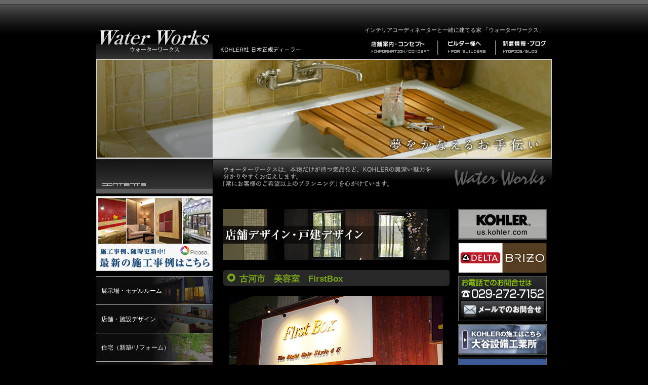

--- FILE ---
content_type: text/html; charset=UTF-8
request_url: https://ww2004.jp/content02
body_size: 18568
content:

<!DOCTYPE html PUBLIC "-//W3C//DTD XHTML 1.0 Transitional//EN" "http://www.w3.org/TR/xhtml1/DTD/xhtml1-transitional.dtd">
<html xmlns="http://www.w3.org/1999/xhtml" lang="ja" xml:lang="ja">
<head>
<meta http-equiv="Content-Type" content="text/html; charset=UTF-8" />
<meta http-equiv="Content-Script-Type" content="text/javascript" />
<title>店舗デザイン・戸建デザイン | 【Water Works | ウォーターワークス】</title>
<meta name="Copyright" content="c2010 NISSEN MEDIX Webteam 2010" />
<meta name="description" content="【Water Works | ウォーターワークス】KOHLER日本正規特約店。KOHLER製品の販売、施工、メンテナンスを一貫して的確に行う専門員（スペシャリスト）のいる、茨城県唯一の事業所です。">
<meta name="keywords" content="ウォーターワークス,Water Works,KOHLER日本正規特約店,水回り工事全般,輸入建材,オーダーキッチン,オーダーユニットバスルーム,インテリア,コーディネートエクステリア,カーテン,リフォーム,改装,オーダー家具,KOHLER,大谷設備工業所,茨城県ひたちなか市">
<link rel="index" href="https://ww2004.jp/index.html" />
<link href="https://ww2004.jp/wp/wp-content/themes/tmpl-ww/style.css" rel="stylesheet" type="text/css" />
<link href="https://ww2004.jp/wp/wp-content/themes/tmpl-ww/pages.css" rel="stylesheet" type="text/css" />
<link href="https://ww2004.jp/wp/wp-content/themes/tmpl-ww/p-style.css" rel="stylesheet" type="text/css" media="print" />
<script type="text/javascript" src="https://ww2004.jp/wp/wp-content/themes/tmpl-ww/common/js/swfobject.js"></script>
<script type="text/javascript" src="https://ww2004.jp/wp/wp-content/themes/tmpl-ww/common/js/common.js"></script>
<script type="text/javascript" src="https://ww2004.jp/wp/wp-content/themes/tmpl-ww/common/js/smoothscroll.js"></script>
<script type="text/javascript" src="https://ww2004.jp/wp/wp-content/themes/tmpl-ww/common/js/jquery.js"></script>
<script type="text/javascript" src="https://ww2004.jp/wp/wp-content/themes/tmpl-ww/common/js/gallery.js"></script>
<script language="javascript">
	<!--
	$(document).ready(
		function (){
			$("#pikame").gallery();
		});

	$(document).ready(
		function (){
			$("#pikame02").gallery();
		});

	$(document).ready(
		function (){
			$("#pikame03").gallery();
		});

	$(document).ready(
		function (){
			$("#pikame04").gallery();
		});

	$(document).ready(
		function (){
			$("#pikame05").gallery();
		});

	$(document).ready(
		function (){
			$("#pikame06").gallery();
		});
	-->
</script>

<!--[if lte IE 6]>
<script type="text/javascript" src="https://ww2004.jp/wp/wp-content/themes/tmpl-ww/common/js/DD_belatedPNG_0.0.6a.js"></script>
<script type="text/javascript">DD_belatedPNG.fix('.al-png, #foot-id');</script>
<![endif]-->


<!-- All in One SEO Pack 2.3.11 by Michael Torbert of Semper Fi Web Design[336,398] -->
<link rel="canonical" href="https://ww2004.jp/content02" />
			<script>
			(function(i,s,o,g,r,a,m){i['GoogleAnalyticsObject']=r;i[r]=i[r]||function(){
			(i[r].q=i[r].q||[]).push(arguments)},i[r].l=1*new Date();a=s.createElement(o),
			m=s.getElementsByTagName(o)[0];a.async=1;a.src=g;m.parentNode.insertBefore(a,m)
			})(window,document,'script','//www.google-analytics.com/analytics.js','ga');

			ga('create', 'UA-13061371-1', 'auto');
			
			ga('send', 'pageview');
			</script>
<!-- /all in one seo pack -->
<link rel='dns-prefetch' href='//s.w.org' />
<link rel="alternate" type="application/rss+xml" title="【Water Works | ウォーターワークス】 &raquo; 店舗デザイン・戸建デザイン のコメントのフィード" href="https://ww2004.jp/content02/feed" />
		<script type="text/javascript">
			window._wpemojiSettings = {"baseUrl":"https:\/\/s.w.org\/images\/core\/emoji\/12.0.0-1\/72x72\/","ext":".png","svgUrl":"https:\/\/s.w.org\/images\/core\/emoji\/12.0.0-1\/svg\/","svgExt":".svg","source":{"concatemoji":"https:\/\/ww2004.jp\/wp\/wp-includes\/js\/wp-emoji-release.min.js?ver=5.3.20"}};
			!function(e,a,t){var n,r,o,i=a.createElement("canvas"),p=i.getContext&&i.getContext("2d");function s(e,t){var a=String.fromCharCode;p.clearRect(0,0,i.width,i.height),p.fillText(a.apply(this,e),0,0);e=i.toDataURL();return p.clearRect(0,0,i.width,i.height),p.fillText(a.apply(this,t),0,0),e===i.toDataURL()}function c(e){var t=a.createElement("script");t.src=e,t.defer=t.type="text/javascript",a.getElementsByTagName("head")[0].appendChild(t)}for(o=Array("flag","emoji"),t.supports={everything:!0,everythingExceptFlag:!0},r=0;r<o.length;r++)t.supports[o[r]]=function(e){if(!p||!p.fillText)return!1;switch(p.textBaseline="top",p.font="600 32px Arial",e){case"flag":return s([127987,65039,8205,9895,65039],[127987,65039,8203,9895,65039])?!1:!s([55356,56826,55356,56819],[55356,56826,8203,55356,56819])&&!s([55356,57332,56128,56423,56128,56418,56128,56421,56128,56430,56128,56423,56128,56447],[55356,57332,8203,56128,56423,8203,56128,56418,8203,56128,56421,8203,56128,56430,8203,56128,56423,8203,56128,56447]);case"emoji":return!s([55357,56424,55356,57342,8205,55358,56605,8205,55357,56424,55356,57340],[55357,56424,55356,57342,8203,55358,56605,8203,55357,56424,55356,57340])}return!1}(o[r]),t.supports.everything=t.supports.everything&&t.supports[o[r]],"flag"!==o[r]&&(t.supports.everythingExceptFlag=t.supports.everythingExceptFlag&&t.supports[o[r]]);t.supports.everythingExceptFlag=t.supports.everythingExceptFlag&&!t.supports.flag,t.DOMReady=!1,t.readyCallback=function(){t.DOMReady=!0},t.supports.everything||(n=function(){t.readyCallback()},a.addEventListener?(a.addEventListener("DOMContentLoaded",n,!1),e.addEventListener("load",n,!1)):(e.attachEvent("onload",n),a.attachEvent("onreadystatechange",function(){"complete"===a.readyState&&t.readyCallback()})),(n=t.source||{}).concatemoji?c(n.concatemoji):n.wpemoji&&n.twemoji&&(c(n.twemoji),c(n.wpemoji)))}(window,document,window._wpemojiSettings);
		</script>
		<style type="text/css">
img.wp-smiley,
img.emoji {
	display: inline !important;
	border: none !important;
	box-shadow: none !important;
	height: 1em !important;
	width: 1em !important;
	margin: 0 .07em !important;
	vertical-align: -0.1em !important;
	background: none !important;
	padding: 0 !important;
}
</style>
	<link rel='stylesheet' id='wp-block-library-css'  href='https://ww2004.jp/wp/wp-includes/css/dist/block-library/style.min.css?ver=5.3.20' type='text/css' media='all' />
<link rel='stylesheet' id='contact-form-7-css'  href='https://ww2004.jp/wp/wp-content/plugins/contact-form-7/includes/css/styles.css?ver=4.5.1' type='text/css' media='all' />
<script type="text/javascript"> lb_path = "https://ww2004.jp/wp/wp-content/plugins/lightbox-2-wordpress-plugin/lightbox/"; lb_opacity= "0.8"; lb_resize= "7";</script>
<link rel="stylesheet" type="text/css" media="screen" href="https://ww2004.jp/wp/wp-content/plugins/lightbox-2-wordpress-plugin/lightbox/css/lightbox.css" />
<style type="text/css">#overlay {background-color:#000000;}</style>
<!-- lightboxoffmeta = false(Checked kny) -->
<script type='text/javascript' src='https://ww2004.jp/wp/wp-includes/js/jquery/jquery.js?ver=1.12.4-wp'></script>
<script type='text/javascript' src='https://ww2004.jp/wp/wp-includes/js/jquery/jquery-migrate.min.js?ver=1.4.1'></script>
<script type='text/javascript' src='https://ajax.googleapis.com/ajax/libs/prototype/1.7.1.0/prototype.js?ver=1.7.1'></script>
<script type='text/javascript' src='https://ajax.googleapis.com/ajax/libs/scriptaculous/1.9.0/scriptaculous.js?ver=1.9.0'></script>
<script type='text/javascript' src='https://ajax.googleapis.com/ajax/libs/scriptaculous/1.9.0/effects.js?ver=1.9.0'></script>
<script type='text/javascript' src='https://ajax.googleapis.com/ajax/libs/scriptaculous/1.9.0/builder.js?ver=1.9.0'></script>
<script type='text/javascript' src='https://ww2004.jp/wp/wp-content/plugins/lightbox-2-wordpress-plugin/lightbox/js/lightbox.js?ver=5.3.20'></script>
<link rel='https://api.w.org/' href='https://ww2004.jp/wp-json/' />
<link rel="EditURI" type="application/rsd+xml" title="RSD" href="https://ww2004.jp/wp/xmlrpc.php?rsd" />
<link rel="wlwmanifest" type="application/wlwmanifest+xml" href="https://ww2004.jp/wp/wp-includes/wlwmanifest.xml" /> 
<meta name="generator" content="WordPress 5.3.20" />
<link rel='shortlink' href='https://ww2004.jp/?p=31' />
<link rel="alternate" type="application/json+oembed" href="https://ww2004.jp/wp-json/oembed/1.0/embed?url=https%3A%2F%2Fww2004.jp%2Fcontent02" />
<link rel="alternate" type="text/xml+oembed" href="https://ww2004.jp/wp-json/oembed/1.0/embed?url=https%3A%2F%2Fww2004.jp%2Fcontent02&#038;format=xml" />
<link rel="stylesheet" href="https://ww2004.jp/wp/wp-content/plugins/wp-page-numbers/panther/wp-page-numbers.css" type="text/css" media="screen" /></head>
<body>

<div id="container">

<!--ヘッダ -->
<div class="clearfix" id="header">
	<div id="siteid"><a href="https://ww2004.jp"><img src="https://ww2004.jp/wp/wp-content/themes/tmpl-ww/common/image/site-id.png" class="al-png" alt="Water Works：KOHLER社　日本正規ディーラー" width="215" height="43" /></a></div>
	<h1>インテリアコーディネーターと一緒に建てる家 「ウォーターワークス」</h1>
	<div id="g-navi">
		<ul>
			<li><a href="https://ww2004.jp/info/"><img src="https://ww2004.jp/wp/wp-content/themes/tmpl-ww/common/image/gnavi01.gif" alt="店舗案内・コンセプト" width="146" height="28" border="0" /></a></li>
			<li><img src="https://ww2004.jp/wp/wp-content/themes/tmpl-ww/common/image/gnavi-bg.gif" width="2" height="28" /></li>
			<li><a href="#"><img src="https://ww2004.jp/wp/wp-content/themes/tmpl-ww/common/image/gnavi02.gif" alt="ビルダー様へ" width="112" height="28" border="0" /></a></li>
			<li><img src="https://ww2004.jp/wp/wp-content/themes/tmpl-ww/common/image/gnavi-bg.gif" width="2" height="28" /></li>
			<li><a href="https://ww2004.jp/blog/"><img src="https://ww2004.jp/wp/wp-content/themes/tmpl-ww/common/image/gnavi03.gif" alt="新着情報・ブログ" width="110" height="28" border="0" /></a></li>
		</ul>
	</div>
</div>
<!--ヘッダend -->





<!--イメージエレメント -->
<div id="lower-head"><img src="https://ww2004.jp/wp/wp-content/themes/tmpl-ww/common/image/header-lower.jpg" alt="image" width="900" height="198" /></div>
<!--イメージエレメントend -->

<!--コンテンツ -->
<div id="content">

		<!-- サイドバー -->
	<div id="sidebar">

		<div id="smenu">
			<h2><img src="https://ww2004.jp/wp/wp-content/themes/tmpl-ww/common/image/smenu-head.png" alt="contents" width="230" height="68" border="0" /></h2>
			<p class="bnr_works"><img src="https://ww2004.jp/wp/wp-content/themes/tmpl-ww/common/banner_img/banner08.jpg" alt="最新の施工事例はコチラ" width="100%" border="0" /></p>
			<ul>
				<li><a href="http://www.ww2004.jp/archives/category/case01" class="menu01">展示場・モデルルーム</a></li>
				<li><a href="http://ww2004.jp/archives/category/店舗・施設デザイン" class="menu02">店舗・施設デザイン</a></li>
				<li><a href="http://www.ww2004.jp/archives/category/住宅（新築リフォーム）" class="menu03">住宅（新築/リフォーム）</a></li>
				<li><a href="http://www.ww2004.jp/archives/category/オーダーキッチン" class="menu04">オーダーキッチン</a></li>
				<li><a href="http://www.ww2004.jp/archives/category/バスルーム・パウダールーム" class="menu05">バスルーム・パウダールーム</a></li>
				<li><a href="http://www.ww2004.jp/archives/category/オーダーカーテン" class="menu08">オーダーカーテン</a></li>
				<li><a href="http://www.ww2004.jp/archives/category/ガーデンエクステリア" class="menu06">ガーデンエクステリア</a></li>
				<li><a href="http://www.ww2004.jp/archives/category/オーダー家具・雑貨" class="menu07">オーダー家具・雑貨</a></li>
			</ul>
		</div>

	</div><!-- サイドバーend -->
<!-- メイン -->
	<div class="lower-title"><img src="https://ww2004.jp/wp/wp-content/themes/tmpl-ww/common/image/title.png" alt="title" width="670" height="79" /></div>

	<div id="main-box">
			<div class="main">

								<p><img src="https://ww2004.jp/wp/wp-content/themes/tmpl-ww/common/image/p-title_page02.jpg" width="448" height="100" alt="title" /></p>
				
								
<div class="item-box">
<h1>古河市　美容室　FirstBox</h1>
<div class="pikachoose">
<ul id="pikame">
<li><img src="https://ww2004.jp/wp20091130/wp-content/themes/tmpl-ww/page-img/002/image01a.jpg"/><span>古河市　美容室　FirstBox</span></li>
<li><img src="https://ww2004.jp/wp20091130/wp-content/themes/tmpl-ww/page-img/002/image01b.jpg"/><span>古河市　美容室　FirstBox</span></li>
<li><img src="https://ww2004.jp/wp20091130/wp-content/themes/tmpl-ww/page-img/002/image01c.jpg"/><span>古河市　美容室　FirstBox</span></li>
<li><img src="https://ww2004.jp/wp20091130/wp-content/themes/tmpl-ww/page-img/002/image01d.jpg"/><span>古河市　美容室　FirstBox</span></li>
<li><img src="https://ww2004.jp/wp20091130/wp-content/themes/tmpl-ww/page-img/002/image01e.jpg"/><span>古河市　美容室　FirstBox</span></li>
<li><img src="https://ww2004.jp/wp20091130/wp-content/themes/tmpl-ww/page-img/002/image01f.jpg"/><span>古河市　美容室　FirstBox</span></li>
<li><img src="https://ww2004.jp/wp20091130/wp-content/themes/tmpl-ww/page-img/002/image01g.jpg"/><span>古河市　美容室　FirstBox</span></li>
<li><img src="https://ww2004.jp/wp20091130/wp-content/themes/tmpl-ww/page-img/002/image01h.jpg"/><span>古河市　美容室　FirstBox</span></li>
</ul></div>
</p></div>
<div class="item-box">
<h1>水戸市　S邸</h1>
<div class="pikachoose">
<ul id="pikame02">
<li><img src="https://ww2004.jp/wp20091130/wp-content/themes/tmpl-ww/page-img/002/image02a.jpg"/><span>水戸市　S邸</span></li>
<li><img src="https://ww2004.jp/wp20091130/wp-content/themes/tmpl-ww/page-img/002/image02b.jpg"/><span>水戸市　S邸</span></li>
<li><img src="https://ww2004.jp/wp20091130/wp-content/themes/tmpl-ww/page-img/002/image02c.jpg"/><span>水戸市　S邸</span></li>
</ul></div>
</p></div>
<div class="item-box">
<h1>水戸市　とう粋庵</h1>
<div class="pikachoose">
<ul id="pikame03">
<li><img src="https://ww2004.jp/wp20091130/wp-content/themes/tmpl-ww/page-img/002/image03a.jpg"/><span>水戸市　とう粋庵</span></li>
<li><img src="https://ww2004.jp/wp20091130/wp-content/themes/tmpl-ww/page-img/002/image03b.jpg"/><span>水戸市　とう粋庵</span></li>
<li><img src="https://ww2004.jp/wp20091130/wp-content/themes/tmpl-ww/page-img/002/image03c.jpg"/><span>水戸市　とう粋庵</span></li>
<li><img src="https://ww2004.jp/wp20091130/wp-content/themes/tmpl-ww/page-img/002/image03d.jpg"/><span>水戸市　とう粋庵</span></li>
<li><img src="https://ww2004.jp/wp20091130/wp-content/themes/tmpl-ww/page-img/002/image03e.jpg"/><span>水戸市　とう粋庵</span></li>
<li><img src="https://ww2004.jp/wp20091130/wp-content/themes/tmpl-ww/page-img/002/image03f.jpg"/><span>水戸市　とう粋庵</span></li>
</ul></div>
</p></div>
				
				<p class="to-top"><a href="#container"><img src="https://ww2004.jp/wp/wp-content/themes/tmpl-ww/common/image/to-top.gif" alt="page top" width="200" height="12" /></a></p>

		</div>

		<div class="sub">
	<div id="osusume-box">
		<ul>
			<li><a href="http://www.us.kohler.com/index.jsp" target="_blank"><img src="https://ww2004.jp/wp/wp-content/themes/tmpl-ww/common/banner_img/banner02.png" alt="KOHLER us.kohler.com" width="175" height="60" /></a></li>
			<li><a href="https://rs-bd.com/" target="_blank"><img src="https://ww2004.jp/wp/wp-content/themes/tmpl-ww/common/banner_img/banner11.png" alt="�f���^���u���]�����{�����T�C�g��" width="175" height="60" /></a></li>
			<li><a href="https://ww2004.jp/contact/"><img src="https://ww2004.jp/wp/wp-content/themes/tmpl-ww/common/banner_img/banner03.png" alt="�E�H�[�^�[���[�N�X�ւ̂��⍇��" width="175" height="89" /></a></li>
			<li><a href="https://ww2004.jp/otani/"><img src="https://ww2004.jp/wp/wp-content/themes/tmpl-ww/common/banner_img/banner04.png" alt="KOHLER�̎{�H�͂�����u��J�ݔ��H�Ə��v" width="175" height="60" /></a></li>
			<li><a href="https://www.facebook.com/chiaki.kawasumi" target="_blank"><img src="https://ww2004.jp/wp/wp-content/themes/tmpl-ww/common/banner_img/banner09.png" alt="facebook" width="175" height="60" border="0" /></a></li>
			<li><a href="https://www.instagram.com/chiakikawasumi/" target="_blank"><img src="https://ww2004.jp/wp/wp-content/themes/tmpl-ww/common/banner_img/banner10.png" width="175" height="60" /></a></li>
		</ul>
	</div>
</div>

</div>
<!-- メインend -->

<div class="clear"></div>
</div>


<!--コンテンツend -->

<!--フッタ -->
<div id="foot_bg">
<div id="foot">
	<p id="foot-id" name="foot-id"><span class="text-bold">ウォーターワークス</span> 〒312-0025 茨城県ひたちなか市武田976</p>
	<p id="foot-tel" name="foot-tel"><img src="https://ww2004.jp/wp/wp-content/themes/tmpl-ww/common/image/foot-tel.png" class="al-png" alt="tel：029-272-7152 fax：029-276-7539" width="332" height="18" /></p>
	<div id="footnavi"><a href="https://ww2004.jp/contact/">お問合せ</a>｜<a href="https://ww2004.jp/info/">店舗案内・コンセプト</a>｜<a href="https://ww2004.jp/policy/">プライバシーポリシー</a></div>
	<p id="copy" name="copy"><img src="https://ww2004.jp/wp/wp-content/themes/tmpl-ww/common/image/copy.gif" width="286" height="5" alt="Copyright 2009 water works. All Rights Reserved." /></p>
</div>
</div>
<!--フッタend -->

</div>
<!--コンテナend -->
<script type='text/javascript' src='https://ww2004.jp/wp/wp-content/plugins/contact-form-7/includes/js/jquery.form.min.js?ver=3.51.0-2014.06.20'></script>
<script type='text/javascript'>
/* <![CDATA[ */
var _wpcf7 = {"loaderUrl":"https:\/\/ww2004.jp\/wp\/wp-content\/plugins\/contact-form-7\/images\/ajax-loader.gif","recaptcha":{"messages":{"empty":"\u3042\u306a\u305f\u304c\u30ed\u30dc\u30c3\u30c8\u3067\u306f\u306a\u3044\u3053\u3068\u3092\u8a3c\u660e\u3057\u3066\u304f\u3060\u3055\u3044\u3002"}},"sending":"\u9001\u4fe1\u4e2d ..."};
/* ]]> */
</script>
<script type='text/javascript' src='https://ww2004.jp/wp/wp-content/plugins/contact-form-7/includes/js/scripts.js?ver=4.5.1'></script>
<script type='text/javascript' src='https://ww2004.jp/wp/wp-includes/js/wp-embed.min.js?ver=5.3.20'></script>
</body>
</html>

--- FILE ---
content_type: text/css
request_url: https://ww2004.jp/wp/wp-content/themes/tmpl-ww/style.css
body_size: 12422
content:
@charset "UTF-8";
@import url("reset.css");

/*                 NISSEN Webteam                 */
/*                 2009/09/02                     */

/* 共通                                         */
/*                                              */
 
body {
	background-color: #000;
	font-size: 12px;
	color: #CCC;
	line-height: 150%;
	font-family: "ヒラギノ角ゴ Pro W3", "Hiragino Kaku Gothic Pro", "メイリオ", Meiryo, Osaka, "ＭＳ Ｐゴシック", "MS PGothic", sans-serif;
	text-align: justify;
	text-justify: inter-ideograph;
	background-image: url(common/image/site-bg.png);
	background-repeat: repeat-x;
	background-position: center top;
}

.vertical01{vertical-align: top;}
.vertical02{vertical-align: middle; font-size: 0px; line-height: 0px;}
.vertical03{vertical-align: bottom;}

.clear {clear:both;	margin: 0; padding: 0;}
.left {float: left;}
.right {float: right;}

.img-r {
	border: 2px solid #DDD;
	margin-left: 15px;
	float: right;
}

.text-bold {font-weight: bold;}
.text-green {
	color: #78A51B;
}

a:hover.ds {
	opacity: 0.8;
	filter: alpha(opacity=80);
	-moz-opacity: 0.8;
}

/* クリアフィクス                              */
/*                                             */
.clearfix:after {
  content: ".";  /* 新しい要素を作る */
  display: block;  /* ブロックレベル要素に */
  clear: both;
  height: 0;
  visibility: hidden;
}
.clearfix {
	zoom: 1;
	overflow:hidden;
}

/* リンク設定                                  */
/*                                             */
a:link, a:visited {color:#CCCCCC; text-decoration:none;}
a:hover {color:#CCCCCC; text-decoration:underline;}

/* レイアウト                                  */
/*                                             */
#container {
	width: 100%;
	text-align: left;
	margin: 0px;
}

#topPan{
	width:778px;
	height:174px;
	background:url(images/header.jpg) 100% 0 no-repeat #0799E3;
	color:#fff;
	position:relative;
	margin-top: 0;
	margin-right: auto;
	margin-bottom: 0;
	margin-left: auto;
}

#header {
	width: 900px;
	position: relative;
	height: 116px;
	margin-top: 0px;
	margin-right: auto;
	margin-bottom: 0px;
	margin-left: auto;
	padding: 0px;
}

#siteid {
	position: absolute;
	left: 0px;
	top: 60px;
	background-image: url(common/image/site-id-bg.png);
	background-repeat: no-repeat;
	background-position: left bottom;
	width: 404px;
	padding-bottom: 13px;
	padding-left: 8px;
}

#header h1 {
	position: absolute;
	top: 50px;
	text-align: left;
	right: 15px;
	font-size: 11px;
}

#g-navi {
	width: auto;
	position: absolute;
	top: 78px;
	height: 28px;
	right: 0px;
}

#g-navi li{
	list-style-type: none;
	float: left;
}

#g-navi li img {
	font-size: 0px;
	line-height: 0px;
	vertical-align: text-top;
}

#imageelm {
	text-align: center;
	width: 900px;
	height: 394px;
	background-image: url(common/image/topswf.jpg);
	background-repeat: no-repeat;
	background-position: center top;
	margin-right: auto;
	margin-left: auto;
}

#fla {
	margin: 0px;
	padding: 0px;
	color: #CCC;
}

#java-h {
	font-size: 18px;
	font-weight: bold;
	font-variant: normal;
	margin-top: 65px;
	margin-right: 0px;
	margin-bottom: 10px;
	margin-left: 0px;
	padding: 0px;
}


/* サイドバー                 　*/
/*                              */

#content {
	width: 900px;
	margin-right: auto;
	margin-left: auto;
	padding-bottom: 10px;
	margin-bottom: 10px;
}

#sidebar {
	width: 230px;
	float: left;
	position: relative;
	height: 100%;
}

#sidebar #smenu {
	width: 230px;
}

#smenu ul {
/*	background-image: url(common/image/smenu-foot.png); */
	background-repeat: no-repeat;
	background-position: center bottom;
	padding-bottom: 20px;
	border-top-width: 1px;
	border-top-style: solid;
	border-top-color: #B4B4B4;
	margin-bottom: 50px;
}

#smenu li{
	list-style-type: none;
	border-bottom-width: 1px;
	border-bottom-style: solid;
	border-bottom-color: #B4B4B4;
}

#smenu li a {
	height: 36px;
	width: 220px;
	display: block;
	background-color: #212121;
	color: #FFF;
	background-repeat: no-repeat;
	padding-top: 19px;
	padding-left: 10px;
}

#smenu li span {
	height: 36px;
	width: 220px;
	display: block;
	background-color: #212121;
	color: #FFF;
	background-repeat: no-repeat;
	padding-top: 19px;
	padding-left: 10px;
}

#smenu .bnr_works {
	margin-bottom: 10px;
	margin-top: 5px;
}

#smenu li a:hover {
}
#smenu .menu01 {background-image: url(common/image/smenu01.jpg);}
#smenu .menu02 {background-image: url(common/image/smenu02.jpg);}
#smenu .menu03 {background-image: url(common/image/smenu03.jpg);}
#smenu .menu04 {background-image: url(common/image/smenu04.jpg);}
#smenu .menu05 {background-image: url(common/image/smenu05.jpg);}
#smenu .menu06 {background-image: url(common/image/smenu06.jpg);}
#smenu .menu07 {background-image: url(common/image/smenu07.jpg);}
#smenu .menu08 {background-image: url(common/image/smenu08.jpg);}

#smenu li img {
	font-size: 0px;
	line-height: 0px;
	vertical-align: text-top;
}

#sidebar #s-item {
	width: 230px;
	margin-top: -25px;
	padding-bottom: 10px;
}

#sidebar #s-item .s-item-in {
	text-align: right;
	width: 200px;
	margin-right: auto;
	margin-left: auto;
	border-top-width: 1px;
	border-top-style: solid;
	border-top-color: #FFCC99;
	padding-top: 10px;
	padding-bottom: 10px;
	padding-left: 10px;
	color: #FFCC99;
	line-height: 140%;
}

#sidebar #s-item ul {
	background-image: url(common/image/s-item-bg.jpg);
	background-repeat: no-repeat;
	background-position: center bottom;
	background-color: #656600;
}

#sidebar #s-item .s-item-in h3 {
	text-align: left;
}

#sidebar #s-item .s-item-in h4 {
	text-align: right;
	font-size: 17px;
}

#sidebar #s-item .s-item-in h5 {
	text-align: center;
	font-size: 20px;
	line-height: 150%;
}

#sidebar #s-item-tel {
	text-align: center;
}

#sidebar .sbnr {
	padding-bottom: 10px;
}


/* コンテンツ                 　*/
/*                              */
#main-box {
	width: 670px;
	float: right;
	height: auto;
	padding-top: 10px;
}

#main-box .main {
	width: 448px;
	height: auto;
	padding-left: 20px;
	float: left;
}

#main-box .main p {
	padding-bottom: 20px;
}

.top-main {
	margin-top: 35px;
}

#main-box .main h1 {
	margin-bottom: 20px;
}

#main-box .main #news-box {
	width: 432px;
	margin-right: auto;
	margin-left: auto;
	padding-bottom: 20px;
}

#main-box .main #news-box h2 {
	margin-bottom: 5px;
	background-image: url(common/image/arrow.gif);
	background-repeat: no-repeat;
	background-position: left 4px;
	padding-left: 25px;
}

#main-box .main #news-box span {
	margin-left: 7px;
}

#main-box .main #news-box p {
	padding-bottom: 10px;
}

.top_bnr {
	width: 432px;
	margin-right: auto;
	margin-left: auto;
	padding-bottom: 20px;
}

#main-box .sub #osusume-box {
	width: 175px;
}

#main-box #osusume-box ul {
	list-style-type: none;
}

#main-box #osusume-box li {
	margin-bottom: 6px;
}


#main-box .main .item-box {
	padding-bottom: 20px;
}

#main-box .main .item-box h1 {
	padding-bottom: 20px;
	background-image: url(common/image/h001.png);
	margin: 0px;
	height: 25px;
	width: 415px;
	padding-top: 6px;
	padding-right: 0px;
	padding-left: 33px;
	background-repeat: no-repeat;
	font-size: 17px;
	font-weight: bold;
	color: #78A51B;
	line-height: normal;
}

#main-box .main .item-box h2 {
	padding-bottom: 10px;
	font-weight: bold;
	padding-right: 10px;
	padding-left: 10px;
	color: #78A51B;
}

#main-box .main .item-box p {
	padding-bottom: 15px;
	padding-right: 10px;
	padding-left: 10px;
	margin: 0px;
	padding-top: 0px;
}

#main-box .sub {
	height: auto;
	padding-left: 17px;
	float: left;
}

#main-box .sub .sub-image {
	background-color: #CCC;
	padding: 5px;
}


/* フッタ                     　*/
/*                              */

#foot_bg {
	width: 100%;
	background-repeat: repeat-x;
	background-image: url(common/image/foot-bg.png);
	height: 61px;
	background-color: #858533;
	background-position: center top;
	font-size: 11px;
	clear: both;


}

#foot {
	width: 900px;
	margin-right: auto;
	margin-left: auto;
	color: #666666;
	position: relative;
	height: 61px;
}

#copy {
	position: absolute;
	top: 38px;
	right: 0px;
}

#footnavi {
	width: auto;
	text-align: right;
	height: auto;
	position: absolute;
	top: 13px;
	right: 0px;
}

#foot-id {
	position: absolute;
	top: 7px;
	left: 0px;
	font-size: 11px;
	color: #CCC;
	font-weight: normal;
}

#foot-tel {
	position: absolute;
	top: 30px;
	left: 0;
}

#main-box .main .to-top {
	margin: 0px;
	text-align: right;
	padding-top: 50px;
	padding-right: 0px;
	padding-bottom: 0px;
	padding-left: 0px;
}


/* 下層用                 　*/
/*                              */

#lower-head {
	text-align: center;
	width: 900px;
	height: 198px;
	margin-right: auto;
	margin-left: auto;
}

.lower-title {
	height: 79px;
	width: 670px;
	padding-bottom: 10px;
	float: left;
}

#main-box .item-box .tbl01 {
	margin-right: auto;
	margin-left: auto;
	border-top-width: 1px;
	border-top-style: solid;
	border-top-color: #333;
	color: #999;
	width: 428px;
	padding: 0px;
	margin-top: 0px;
	margin-bottom: 25px;
}

#main-box .item-box .tbl01 th,
#main-box .item-box .tbl01 td {
	text-align: left;
	vertical-align: top;
	border-top-style: none;
	border-right-style: none;
	border-bottom-style: solid;
	border-left-style: none;
	padding: 10px;
	border-bottom-width: 1px;
	border-bottom-color: #333333;
}

#main-box .item-box .tbl01 th {
	width: 110px;
	background-color: #1A1A1A;
	font-weight: bold;
	text-align: right;
}

#main-box .item-box .tbl01 .on {
	background-color: #202020;
	border: 1px solid #3C3C3C;
	color: #FFF;
}

#main-box .item-box .tbl01 .essential {
	color: #FA7070;
}


#main-box .item-box .tbl02 {
	margin-right: auto;
	margin-left: auto;
	border-top-width: 1px;
	border-top-style: solid;
	border-top-color: #323232;
	color: #E6E6E6;
	width: 428px;
	padding: 0px;
	margin-top: 0px;
	margin-bottom: 25px;
	background-color: #111;
	border-left-width: 1px;
	border-left-style: solid;
	border-left-color: #323232;
}

#main-box .item-box .tbl02 td {
	text-align: left;
	vertical-align: text-top;
	border-top-style: none;
	border-right-style: solid;
	border-bottom-style: solid;
	border-left-style: none;
	padding: 10px;
	border-bottom-width: 1px;
	border-bottom-color: #323232;
	border-right-width: 1px;
	border-right-color: #323232;
}

#main-box .item-box .tbl02 .td-on {
	background-color: #1E1E1E;
}

#main-box .item-box .tbl02 .td-arrow {
	background-image: url(common/image/td-arrow.gif);
	background-repeat: no-repeat;
	background-position: 9px 14px;
	padding-left: 22px;
}

.pikachoose{
	width:422px;
	margin-top: 0;
	margin-right: auto;
	margin-bottom: 0px;
	margin-left: auto;
}

.pikachoose ul{
	padding-left:0px;
	width:422px;
	overflow:hidden;
	margin: 0;
}
.pikachoose ul li{
	float: left;
	padding:0px;
	background:#777;
	position:relative;
	overflow:hidden;
	margin-top: 0;
	margin-right: 6px;
	margin-bottom: 4px;
	margin-left: 0;
}
.pikachoose ul li div img{position:relative;cursor:pointer;}

.pika_main{
	width:422px;
	height:320px;
	display:block;
	position:relative;
	background-color: #CCC;
	padding: 2px;
	margin-bottom: 10px;
}

.pika_main_img{
	position:absolute;
	top:0px;
	left:0px;
}
.pika_back_img{position:relative;top:0px;}
.pika_subdiv{
	position:relative;
	background:#777;
	padding:0px;
}
.pika_subdiv img, .pika_subdiv a img{border:none;}
.pika_caption{
	width:422px;
	height:16px;
	padding-top:4px;
	text-align:center;
	position:absolute;
	bottom:2px;
	left:0px;
	background:url('common/image/black.png') top left;
	margin-left: 2px;
}
.pika_caption a{color:white;}

.pika_play{position:absolute;z-index:1;left:50%;margin-left:-25px;width:50px;top:5px;}
.pika_play a.pika_play_button{position:relative;margin-left:auto;cursor:pointer;display: block;width:50px;height:50px;background:url('common/image/play.png') top center no-repeat;}
.pika_play a.pika_stop_button{position:relative;margin-left:auto;cursor:pointer;display: block;width:50px;height:50px;background:url('common/image/pause.png') top center no-repeat;}

.pika_navigation a{font-size: 12px; text-decoration: none;}
.pika_navigation a:hover{text-decoration: underline;}
.pika_navigation{padding-top:10px;clear:both;text-align:center;}

.pika_prev_hover{position:absolute;top:5px;left:5px;height:456px;width:100px;background:url('common/image/rewind.png') top left no-repeat;}
.pika_next_hover{position:absolute;top:5px;right:5px;height:456px;width:100px;background:url('common/image/fastf.png') top right no-repeat;}


--- FILE ---
content_type: text/css
request_url: https://ww2004.jp/wp/wp-content/themes/tmpl-ww/reset.css
body_size: 617
content:
@charset "UTF-8";

*, body, div, dl, dt, dd, ul, ol, li, h1, h2, h3, h4, h5, h6, pre, form, 
fieldset, input, textarea, p, blockquote, th, td{
    margin: 0; 
    padding: 0;
}

html{
    overflow-y: scroll;
		margin:0;
		padding:0;
}

h1, h2, h3, h4, h5, h6{
    font-size: 100%; 
    font-weight: normal;
}

ol, ul{
    list-style:none;
}

fieldset, img{
     border:0;
}

table{
    border-collapse: collapse; 
    border-spacing:0;
}

address, caption, cite, code, dfn, em, strong, th, var{
    font-style: normal; 
    font-weight: normal;
}

br{
  letter-spacing:0px;
}

img {
	border:0;
	vertical-align: top;
}

--- FILE ---
content_type: application/javascript
request_url: https://ww2004.jp/wp/wp-content/themes/tmpl-ww/common/js/gallery.js
body_size: 11160
content:
jQuery.igallery = {
	build : function(user_options)
	{
		var defaults = {
			show_captions: true,
			slide_enabled: true,
			auto_play: false,
			show_prev_next: true,
			slide_speed: 5000,
			thumb_width: 45,
			thumb_height: 45,
			buttons_text: { play: "", stop: "", previous: "Previous", next: "Next" },
			delay_caption: true,
			user_thumbs: false
		};

		return jQuery(this).each(
			function() {
				function LoadImages()
				{
					jQuery(this).bind("load", function()
					{


						jQuery(this).parent('div').prev().remove();
						images = jQuery(this).parents('ul').find('img');
						var w = jQuery(this).width();
						var h = jQuery(this).height();
						if(w===0){w = jQuery(this).attr("width");}
						if(h===0){h = jQuery(this).attr("height");}
						//grab a ratio for image to user defined settings
						var rw = options.thumb_width/w;
						var rh = options.thumb_height/h;
						
						//determine which has the smallest ratio (thus needing
						//to be the side we use to scale so our whole thumb is filled)
						var ratio;
						if(rw<rh){
							//we'll use ratio later to scale and not distort
							ratio = rh;
							var left = ((w*ratio-options.thumb_width)/2)*-1;
							left = Math.round(left);
							//set images left offset to match
							jQuery(this).css({left:left});
						}else{
							ratio = rw;
							//you can uncoment this lines to have the vertical picture centered
							//but usually tall photos have the focal point at the top...
							//var top = ((h*ratio-options.thumb_height)/2)*-1;
							//var top = Math.round(top);
							var top = 0;
							jQuery(this).css({top:top});
						}
						//use those ratios to calculate scale
						var width = Math.round(w*ratio);
						var height = Math.round(h*ratio);
						jQuery(this).css("position","relative");
						jQuery(this).width(width).height(height);
						var imgcss={
							width: width,
							height: height
						};
						jQuery(this).css(imgcss);					
						jQuery(this).hover(
							function(){jQuery(this).fadeTo(250,1);},
							function(){if(!jQuery(this).hasClass("pika_selected")){jQuery(this).fadeTo(250,0.4);}}
						);
						jQuery(this).fadeTo(250,0.4);	
						
						if(jQuery(this).hasClass('pika_first')){
							jQuery(this).trigger("click",["auto"]);
						}
						
					});
				
					//clone so the on loads will fire correctly
					var newImage = jQuery(this).clone(true).insertAfter(this);
					
					jQuery(this).hide();
	
					//reset images to the clones
					images = ulist.children('li').children('img');
				}

				//bring in options
				var options = jQuery.extend(defaults, user_options);
				// grab our images
				var images = jQuery(this).children('li').children('img');
				//hide the images so the user doesn't see crap
				images.fadeOut(1);
				
				//save our list for future ref
				var ulist = jQuery(this);
				images.each(LoadImages);
				//start building structure
				jQuery(this).before("<div class='pika_main'></div>");
				// houses eveything about the UL
				var main_div = jQuery(this).prev(".pika_main");
				
				//add in slideshow elements when appropriate
				if(options.slide_enabled){
					main_div.append("<div class='pika_play'></div>");
					var play_div = jQuery(this).prev(".pika_main").children(".pika_play");
					play_div.html("<a class='pika_play_button'>" + options.buttons_text.play + "</a><a class='pika_stop_button'>" + options.buttons_text.stop + "</a>");
					play_div.fadeOut(1);
					var play_anchor = play_div.children('a:first');
					var stop_anchor = play_div.children('a:last');
				}
				//this div is used to make image and caption fade together
				main_div.append("<div class='pika_subdiv'></div>");
				var sub_div = main_div.children(".pika_subdiv");
				
				//the main image we'll be using to load
				sub_div.append("<img class='pika_back_img'/><img class='pika_main_img' />");
				var main_img = sub_div.children("img:last");
				var back_img = sub_div.children("img:first");
				
				
				//build custom overlays. These will use navigation div
				sub_div.append("<div class='pika_prev_hover'></div><div class='pika_next_hover'></div>");
				var prevHover = sub_div.find('.pika_prev_hover');
				var nextHover = sub_div.find('.pika_next_hover');
				prevHover.hide();
				nextHover.hide();
				//create the caption div when appropriate
				if(options.show_captions){
					main_div.append("<div class='pika_caption'></div>");
					var caption_div = main_div.children(".pika_caption");
				}
				
				//navigation div ALWAYS gets created, its refrenced a lot				
				jQuery(this).after("");
				var navigation_div = jQuery(this).next(".pika_navigation");
				//fill in sub elements
				navigation_div.prepend("<a>" + options.buttons_text.previous + "</a> :: <a>" + options.buttons_text.next + "</a>");
				var previous_image_anchor = navigation_div.children('a:first');
				var next_image_anchor = navigation_div.children('a:last');
				
				//hide the navigation if the user doesn't want it
				if(!options.show_prev_next){
					navigation_div.css("display","none");
				}
				
				//playing triggers the loop for the slideshow
				var playing = options.auto_play;
				
				main_img.wrap("<a></a>");
				var main_link = main_img.parent("a");
				
			function activate()
			{
				//sets the intial phase for everything
				
				//image_click is controls the fading
				images.bind("click",image_click);
				//hiding refrence to slide elements if slide is disabled
				if(options.slide_enabled){
					if(options.auto_play){
						playing = true;
						play_anchor.hide();
						stop_anchor.show();
					}else{
						play_anchor.show();
						stop_anchor.hide();
					}
				}
				
				ulist.children("li:last").children("img").addClass("pika_last");
				ulist.children("li:first").children("img").addClass("pika_first");
				ulist.children("li").each(function(){ jQuery(this).children("span").hide(); });
				//css for the list
				var divcss = {
					width: options.thumb_width+"px",
					height: options.thumb_height+"px",
					"list-style": "none",
					overflow: "hidden"
				};
				var licss = {
					"list-style": "none",
					overflow: "hidden"
				};
				images.each(function(){
					jQuery(this).parent('li').css(licss);
					jQuery(this).wrap(document.createElement("div"));
					jQuery(this).parent('div').css(divcss);
					//jQuery(this).parent('li').css(licss);
					//fixes a bug where images don't get the correct display after loading
					if(jQuery(this).attr('complete')===true && jQuery(this).css('display')=="none")
					{
						jQuery(this).css({display:'inline'});
					}
				});
				//previous link to go back an image
				previous_image_anchor.bind("click",previous_image);
				prevHover.bind("click",previous_image);
				//ditto for forward, also the item that gets auto clicked for slideshow
				next_image_anchor.bind("click",next_image);
				nextHover.bind("click",next_image);	
				
				//enable mouse tracking for the hover
				sub_div.mousemove(function(e){
					var w = sub_div.width();
					var x = e.pageX - sub_div.offset().left;
      			if(x<w*0.3)
      			{
      				prevHover.fadeIn('fast');
      			}else{
     					prevHover.fadeOut('fast');
     				}
      			if(x>w*0.7)
      			{
      				nextHover.fadeIn('fast');	
      			}else{
      				nextHover.fadeOut('fast');	
      			}
   			});
   			sub_div.mouseleave(function(){ prevHover.fadeOut('fast');nextHover.fadeOut('fast'); });

			}//end activate function

			function image_click(event, how){
					//catch when user clicks on an image Then cancel current slideshow
					if(how!="auto"){
						if(options.slide_enabled){
							stop_anchor.hide();
							play_anchor.show();
							playing=false;
						}
						main_img.stop();
						main_img.dequeue();
						if(options.show_captions)
						{
							caption_div.stop();
							caption_div.dequeue();
						}
					}
					//all our image variables
					if(options.user_thumbs)
					{		
						var image_source = jQuery(this).attr("ref");
					}else
					{
						var image_source = this.src;
					}
					var image_link = jQuery(this).attr("rel");
					var image_caption = jQuery(this).parent().next("span").html();
					//fade out the old thumb
					images.filter(".pika_selected").fadeTo(250,0.4); 
					images.filter(".pika_selected").removeClass("pika_selected"); 
					//fade in the new thumb
					jQuery(this).fadeTo(250,1);
					jQuery(this).addClass("pika_selected");
					//fade the caption out
					if(options.show_captions)
					{
						if(options.delay_caption)
						{
							caption_div.fadeTo(800,0);
						}
						caption_div.fadeTo(500,0,function(){
							caption_div.html(image_caption);
							caption_div.fadeTo(800,1);
						});
					}
					//set back imge = main_img
					var delay = 100;
					if(main_img.attr('opacity') < 0.8)
					{
						delay = 500;
					}
					back_img.attr("src", main_img.attr("src"));
					main_img.fadeTo(delay,0.00,function(){
						//make the image fade in on load, which should hopefully get rid of any jumping
						main_img.unbind('load');
						main_img.bind('load',function()
 						{
							main_img.fadeTo(800,1,function(){
								if(playing){
									jQuery(this).animate({opactiy:1},options.slide_speed, function(){
										//redudency needed here to catch the user clicking on an image during a change.
										if(playing){next_image_anchor.trigger("click",["auto"]);}
									});
								}
								//reset it here to catch initial load.
								back_img.attr("src", main_img.attr("src"));
							});
						});
						main_img.attr("src",image_source);

						main_link.attr("href", image_link);
						
					});
			}//end image_click function
			
			function next_image(event, how){
				if(images.filter(".pika_selected").hasClass("pika_last")){
					images.filter(":first").trigger("click",how);
				}else{
					images.filter(".pika_selected").parents('li').next('li').find('img').trigger("click",how);
				}
			}//end next image function
			
			function previous_image(event, how){
				if(images.filter(".pika_selected").hasClass("pika_first")){
					images.filter(":last").trigger("click",how);
				}else{
					images.filter(".pika_selected").parents('li').prev('li').find('img').trigger("click",how);
				}
			}//end previous image function
			
			function play_button(){
				main_div.hover(
					function(){play_div.fadeIn(400);},
					function(){play_div.fadeOut(400);}
				);
				play_anchor.bind("click", function(){
					main_img.stop();
					main_img.dequeue();
					if(options.show_captions)
					{
						caption_div.stop();
						caption_div.dequeue();
					}
					playing = true;
					next_image_anchor.trigger("click",["auto"]);
					jQuery(this).hide();
					stop_anchor.show();
				});
				stop_anchor.bind("click", function(){
					playing = false;
					jQuery(this).hide();
					play_anchor.show();
				});
			}
			if(options.slide_enabled){play_button();}
			activate();

		});//end return this.each
	}//end build function
	
	//activate applies the appropriate actions to all the different parts of the structure.
	//and loads the sets the first image
};//end jquery.igallery		
jQuery.fn.gallery = jQuery.igallery.build;


--- FILE ---
content_type: text/plain
request_url: https://www.google-analytics.com/j/collect?v=1&_v=j102&a=1979890582&t=pageview&_s=1&dl=https%3A%2F%2Fww2004.jp%2Fcontent02&ul=en-us%40posix&dt=%E5%BA%97%E8%88%97%E3%83%87%E3%82%B6%E3%82%A4%E3%83%B3%E3%83%BB%E6%88%B8%E5%BB%BA%E3%83%87%E3%82%B6%E3%82%A4%E3%83%B3%20%7C%20%E3%80%90Water%20Works%20%7C%20%E3%82%A6%E3%82%A9%E3%83%BC%E3%82%BF%E3%83%BC%E3%83%AF%E3%83%BC%E3%82%AF%E3%82%B9%E3%80%91&sr=1280x720&vp=1280x720&_u=IEBAAEABAAAAACAAI~&jid=1757112519&gjid=1826940900&cid=1341870607.1769378947&tid=UA-13061371-1&_gid=1922395593.1769378947&_r=1&_slc=1&z=1299323813
body_size: -448
content:
2,cG-T52L5X62VK